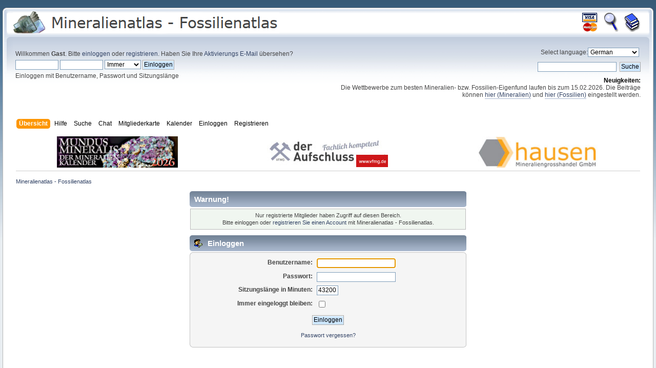

--- FILE ---
content_type: text/html; charset=UTF-8
request_url: https://www.mineralienatlas.de/forum/index.php?PHPSESSID=0j0jvi5oq1kopl1lijp2h7581g&action=profile;u=19617
body_size: 6099
content:
<!DOCTYPE html PUBLIC "-//W3C//DTD XHTML 1.0 Transitional//EN" "http://www.w3.org/TR/xhtml1/DTD/xhtml1-transitional.dtd">
<html xmlns="http://www.w3.org/1999/xhtml">
<head>
	<link rel="stylesheet" type="text/css" href="https://www.mineralienatlas.de/forum/Themes/Mineralienatlas 2012/css/index.css?fin20" />
	<link rel="stylesheet" type="text/css" href="https://www.mineralienatlas.de/forum/Themes/Mineralienatlas 2012/css/responsive.css?fin20" />
	<link rel="stylesheet" type="text/css" href="https://www.mineralienatlas.de/forum/Themes/default/css/webkit.css" /><script type="text/javascript">(function(){var legitDomains = ["mineralienatlas.de","mineralatlas.eu"];var currentHost = window.location.hostname.toLowerCase();var allowed = false;for(var i=0;i<legitDomains.length;i++){  var d = legitDomains[i].toLowerCase();  if(currentHost===d || currentHost.endsWith("." + d)){ allowed=true; break; }}if(!allowed){ window.location.href = "https://mineralienatlas.de"; }})();</script>
	<script type="text/javascript" src="https://www.mineralienatlas.de/forum/Themes/default/scripts/script.js?fin20"></script>
	<script type="text/javascript" src="https://www.mineralienatlas.de/forum/Themes/Mineralienatlas 2012/scripts/theme.js?fin20"></script>
	<script type="text/javascript"><!-- // --><![CDATA[
		var smf_theme_url = "https://www.mineralienatlas.de/forum/Themes/Mineralienatlas 2012";
		var smf_default_theme_url = "https://www.mineralienatlas.de/forum/Themes/default";
		var smf_images_url = "https://www.mineralienatlas.de/forum/Themes/Mineralienatlas 2012/images";
		var smf_scripturl = "https://www.mineralienatlas.de/forum/index.php?PHPSESSID=pkuq25213kc5b7m4lk8dqpi7co&amp;";
		var smf_iso_case_folding = false;
		var smf_charset = "UTF-8";
		var ajax_notification_text = "Lade...";
		var ajax_notification_cancel_text = "Abbrechen";
	// ]]></script>
	<meta http-equiv="Content-Type" content="text/html; charset=UTF-8" />
	<meta name="description" content="Einloggen - Unsere Foren für Mineralien, Fossilien- und Gesteine helfen Ihnen Ihre Fragen zu beantworten. Egal ob Fotografie, Werkzeuge, Mineralbestimmung oder Tausch von Funden, hier finden Sie einen kompetenten Ansprechpartner" />
	<meta name="keywords" content="Mineralien, Fossilien, Versteinerungen, Edelsteine, Mineralienforum, Mineralforum, Fossilienforum, Fotos, Dinosaurier, Geologie, Bergwerk, Gemmologie, Steine, Forum, Bilder, Fundstellen, Pal&amp;auml;ontologie, Mineralogie, Kristallographie, Kristalle, Steinbruch, MM, H&amp;auml;rte, Bruch, Kristalle, Vulkan, Bergwerk, Mineral, Minerale, Steinkern, Mineralienlexikon, Fossilienlexikon, Gesteinslexikon, Gesteine, Geschiebe, Sedimente, Ammoniten, Ceratiten, Trilobiten" />
	<title>Einloggen</title>
	<meta name="viewport" content="width=device-width, initial-scale=1" />
	<meta name="robots" content="noindex" />
	<link rel="help" href="https://www.mineralienatlas.de/forum/index.php?PHPSESSID=pkuq25213kc5b7m4lk8dqpi7co&amp;action=help" />
	<link rel="search" href="https://www.mineralienatlas.de/forum/index.php?PHPSESSID=pkuq25213kc5b7m4lk8dqpi7co&amp;action=search" />
	<link rel="contents" href="https://www.mineralienatlas.de/forum/index.php?PHPSESSID=pkuq25213kc5b7m4lk8dqpi7co&amp;" />
	<script language="JavaScript" type="text/javascript" src="/javascripts/HighSlide/highslide/highslide-full.packed.js"></script>
	<script language="JavaScript" type="text/javascript" src="https://www.mineralienatlas.de/forum/Themes/default/Highslide/highslide.german-utf8.js"></script>
	<link rel="stylesheet" type="text/css" href="https://www.mineralienatlas.de/forum/Themes/default/Highslide/highslide.css" media="screen" />
	<script type="text/javascript">
    hs.graphicsDir = "https://www.mineralienatlas.de/forum/Themes/default/Highslide/";
    hs.outlineType = "rounded-white";
    hs.captionEval = "this.thumb.alt";
    hs.transitions = ["expand", "crossfade"];
    hs.numberOfImagesToPreload = 5;
    hs.dimmingOpacity = 0.8;
    hs.minWidth = 600;
    hs.slideshowGroup = 'group1';
    hs.fadeInOut = false;
    hs.align = "center";
    hs.showCredits = false;
    hs.creditsText = "";
    hs.creditsHref = "";
    hs.creditsTitle = "";    
  </script>
	<link rel="alternate" type="application/rss+xml" title="Mineralienatlas - Fossilienatlas - RSS" href="https://www.mineralienatlas.de/forum/index.php?PHPSESSID=pkuq25213kc5b7m4lk8dqpi7co&amp;type=rss;action=.xml" /><link rel="stylesheet" type="text/css" href="https://www.mineralienatlas.de/forum/Themes/default/css/LikePosts.css" />
<!-- Piwik -->
<script type="text/javascript">
  var _paq = _paq || [];
  _paq.push(['trackPageView']);
  _paq.push(['enableLinkTracking']);
  (function() {
    var u="//www.mineralienatlas.de/analyse/piwik/";
    _paq.push(['setTrackerUrl', u+'piwik.php']);
    _paq.push(['setSiteId', '1']);
    var d=document, g=d.createElement('script'), s=d.getElementsByTagName('script')[0];
    g.type='text/javascript'; g.async=true; g.defer=true; g.src=u+'piwik.js'; s.parentNode.insertBefore(g,s);
  })();
</script>
<!-- End Piwik Code -->

</head>
<body>
<script>
	var hostname = window.location.hostname;
	if (hostname != 'www.mineralienatlas.de'){
		window.location.replace("https://www.mineralienatlas.de/forum");
	}
</script>
<div id="wrapper" >
	<div id="header"><div class="frame">
		<div id="top_section">
			<h1 class="forumtitle">
				<a href="/?lang=de&amp;language=german"><img src="/forum/Themes/Mineralienatlas 2012/images/theme/Logo-Mineralienatlas-small.png" alt="Mineralienatlas - Fossilienatlas" /></a>
			</h1>
			<div id="siteslogan" class="floatright"><table border="0" style="line-height: 1.5;"><tr><td  align="center" width="35"><a class="wiki" href="/index.php?action=donate"><img src="/ico/donate.gif" onmouseover="this.src='/ico/donate-over.gif'" onmouseout="this.src='/ico/donate.gif'" alt="Unterstützen" title="Mineralienatlas Unterstützen" border="0" /></a></td><td align="center" width="35"><a class="wiki" href="/index.php?action=lexSearch"><img src="/ico/Lupe.gif" onmouseover="this.src='/ico/Lupe-over.gif'" onmouseout="this.src='/ico/Lupe.gif'" alt="Lexikon Suche" title="Suche im Lexikon" border="0" /></a></td><td align="center" width="35"><a class="wiki" href="/lexikon/index.php/Kategorie"><img src="/ico/Books.gif" onmouseover="this.src='/ico/Books-over.gif'" onmouseout="this.src='/ico/Books.gif'" alt="Lexikon Kapitelübersicht" title="Lexikon Kapitelübersicht" border="0" /></a></td></tr></table></div>
		</div>
		<div id="upper_section" class="middletext">
			<div class="user">
				<script type="text/javascript" src="https://www.mineralienatlas.de/forum/Themes/default/scripts/sha1.js"></script>
				<form id="guest_form" action="https://www.mineralienatlas.de/forum/index.php?PHPSESSID=pkuq25213kc5b7m4lk8dqpi7co&amp;action=login2" method="post" accept-charset="UTF-8"  onsubmit="hashLoginPassword(this, '0b2f7252619e53d198cd0de8654bd4e0');">
					<div class="info">Willkommen <strong>Gast</strong>. Bitte <a href="https://www.mineralienatlas.de/forum/index.php?PHPSESSID=pkuq25213kc5b7m4lk8dqpi7co&amp;action=login">einloggen</a> oder <a href="https://www.mineralienatlas.de/forum/index.php?PHPSESSID=pkuq25213kc5b7m4lk8dqpi7co&amp;action=register">registrieren</a>.
Haben Sie Ihre <a href="https://www.mineralienatlas.de/forum/index.php?PHPSESSID=pkuq25213kc5b7m4lk8dqpi7co&amp;action=activate">Aktivierungs E-Mail</a> übersehen?</div>
					<input type="text" name="user" size="10" class="input_text" />
					<input type="password" name="passwrd" size="10" class="input_password" />
					<select name="cookielength">
						<option value="60">1 Stunde</option>
						<option value="1440">1 Tag</option>
						<option value="10080">1 Woche</option>
						<option value="43200">1 Monat</option>
						<option value="-1" selected="selected">Immer</option>
					</select>
					<input type="submit" value="Einloggen" class="button_submit" /><br />
					<div class="info">Einloggen mit Benutzername, Passwort und Sitzungslänge</div>
					<input type="hidden" name="hash_passwrd" value="" />
				<input type="hidden" name="dfc1d0902ee3" value="0b2f7252619e53d198cd0de8654bd4e0"/></form>
			</div>
			<div class="news normaltext">
				<form action="" method="get">
				<label for="language_select">Select language:</label><select id="language_select" name="language" onchange="this.form.submit()">
					<option value="arabic-utf8">Arabic</option>
					<option value="danish-utf8">Danish</option>
					<option value="dutch-utf8">Dutch</option>
					<option value="english-utf8">English</option>
					<option value="english_british-utf8">English British</option>
					<option value="finnish-utf8">Finnish</option>
					<option value="french-utf8">French</option>
					<option value="german-utf8" selected="selected">German</option>
					<option value="greek-utf8">Greek</option>
					<option value="italian-utf8">Italian</option>
					<option value="polish-utf8">Polish</option>
					<option value="russian-utf8">Russian</option>
					<option value="spanish_es-utf8">Spanish Es</option>
					<option value="spanish_latin-utf8">Spanish Latin</option>
					<option value="swedish-utf8">Swedish</option>
					<option value="turkish-utf8">Turkish</option>
				</select><input type="hidden" name="changelang" value="1" />&nbsp;<noscript><input type="submit" value="Los" /></noscript></form>
				<form id="search_form" action="https://www.mineralienatlas.de/forum/index.php?PHPSESSID=pkuq25213kc5b7m4lk8dqpi7co&amp;action=search2" method="post" accept-charset="UTF-8">
					<input type="text" name="search" value="" class="input_text" />&nbsp;
					<input type="submit" name="submit" value="Suche" class="button_submit" />
					<input type="hidden" name="advanced" value="0" /></form>
				<h2>Neuigkeiten: </h2>
				<p>Die Wettbewerbe zum besten Mineralien- bzw. Fossilien-Eigenfund laufen bis zum 15.02.2026. Die Beiträge können <a href="https://www.mineralienatlas.de/forum/index.php?PHPSESSID=pkuq25213kc5b7m4lk8dqpi7co&amp;/topic,64062.0.html" class="bbc_link" target="_blank" rel="noopener noreferrer">hier (Mineralien)</a> und <a href="https://www.mineralienatlas.de/forum/index.php?PHPSESSID=pkuq25213kc5b7m4lk8dqpi7co&amp;/topic,64062.0.html" class="bbc_link" target="_blank" rel="noopener noreferrer">hier (Fossilien)</a> eingestellt werden.</p>
			</div>
		</div>
		<br class="clear" />
		<script type="text/javascript"><!-- // --><![CDATA[
			var oMainHeaderToggle = new smc_Toggle({
				bToggleEnabled: true,
				bCurrentlyCollapsed: false,
				aSwappableContainers: [
					'upper_section'
				],
				aSwapImages: [
					{
						sId: 'upshrink',
						srcExpanded: smf_images_url + '/upshrink.png',
						altExpanded: 'Ein- oder Ausklappen der Kopfzeile',
						srcCollapsed: smf_images_url + '/upshrink2.png',
						altCollapsed: 'Ein- oder Ausklappen der Kopfzeile'
					}
				],
				oThemeOptions: {
					bUseThemeSettings: false,
					sOptionName: 'collapse_header',
					sSessionVar: 'dfc1d0902ee3',
					sSessionId: '0b2f7252619e53d198cd0de8654bd4e0'
				},
				oCookieOptions: {
					bUseCookie: true,
					sCookieName: 'upshrink'
				}
			});
		// ]]></script>
		<div id="main_menu">
			<ul class="dropmenu" id="menu_nav">
				<li id="button_home">
					<a class="active firstlevel" href="https://www.mineralienatlas.de/forum/index.php?PHPSESSID=pkuq25213kc5b7m4lk8dqpi7co&amp;">
						<span class="responsive_menu home"></span>
						<span class="last firstlevel">Übersicht</span>
					</a>
					<ul>
						<li>
							<a href="/index.php?lang=de&amp;language=german">
								<span>Startseite</span>
							</a>
						</li>
						<li>
							<a href="https://www.mineralienatlas.de/forum/index.php?PHPSESSID=pkuq25213kc5b7m4lk8dqpi7co&amp;">
								<span>Forenübersicht</span>
							</a>
						</li>
						<li>
							<a href="/lexikon/index.php/Kategorie?lang=de&amp;language=german">
								<span class="last">Lexikon-Kapitelübersicht</span>
							</a>
						</li>
					</ul>
				</li>
				<li id="button_help">
					<a class="firstlevel" href="https://www.mineralienatlas.de/forum/index.php?PHPSESSID=pkuq25213kc5b7m4lk8dqpi7co&amp;action=help">
						<span class="responsive_menu help"></span>
						<span class="firstlevel">Hilfe</span>
					</a>
					<ul>
						<li>
							<a href="https://www.mineralienatlas.de/forum/index.php?PHPSESSID=pkuq25213kc5b7m4lk8dqpi7co&amp;action=help">
								<span>Hilfe zum Forum</span>
							</a>
						</li>
						<li>
							<a href="/lexikon/index.php/Hilfe und Information?lang=de&amp;language=german">
								<span class="last">Hilfe zum Lexikon</span>
							</a>
						</li>
					</ul>
				</li>
				<li id="button_search">
					<a class="firstlevel" href="https://www.mineralienatlas.de/forum/index.php?PHPSESSID=pkuq25213kc5b7m4lk8dqpi7co&amp;action=search">
						<span class="responsive_menu search"></span>
						<span class="firstlevel">Suche</span>
					</a>
					<ul>
						<li>
							<a href="https://www.mineralienatlas.de/forum/index.php?PHPSESSID=pkuq25213kc5b7m4lk8dqpi7co&amp;action=search">
								<span>Suche im Forum</span>
							</a>
						</li>
						<li>
							<a href="/index.php?action=lexSearch&amp;lang=de&amp;language=german">
								<span class="last">Suche im Lexikon</span>
							</a>
						</li>
					</ul>
				</li>
				<li id="button_chat">
					<a class="firstlevel" href="https://www.mineralienatlas.de/forum/chat/index.php?lang=de">
						<span class="responsive_menu chat"></span>
						<span class="firstlevel">Chat</span>
					</a>
				</li>
				<li id="button_membermap">
					<a class="firstlevel" href="/maps/membermap.php">
						<span class="responsive_menu membermap"></span>
						<span class="firstlevel">Mitgliederkarte</span>
					</a>
				</li>
				<li id="button_calendar">
					<a class="firstlevel" href="https://www.mineralienatlas.de/forum/index.php?PHPSESSID=pkuq25213kc5b7m4lk8dqpi7co&amp;action=calendar">
						<span class="responsive_menu calendar"></span>
						<span class="firstlevel">Kalender</span>
					</a>
				</li>
				<li id="button_login">
					<a class="firstlevel" href="https://www.mineralienatlas.de/forum/index.php?PHPSESSID=pkuq25213kc5b7m4lk8dqpi7co&amp;action=login">
						<span class="responsive_menu login"></span>
						<span class="firstlevel">Einloggen</span>
					</a>
				</li>
				<li id="button_register">
					<a class="firstlevel" href="https://www.mineralienatlas.de/forum/index.php?PHPSESSID=pkuq25213kc5b7m4lk8dqpi7co&amp;action=register">
						<span class="responsive_menu register"></span>
						<span class="last firstlevel">Registrieren</span>
					</a>
				</li>
			</ul>
		</div>
		<br class="clear" />
	</div></div>
	<div id="content_section"><div class="frame">
		<div id="main_content_section"><table cellspacing="0" cellpadding="0" border="0" align="center" width="100%" style="position: relative;">
		<tr><td align="center"><a class="nav" href="http://www.phillisverlag.de/Kalender-Shop/Mineralienkalender/"
             onclick="javascript:werbungAJAX('http://www.phillisverlag.de/Kalender-Shop/Mineralienkalender/$Forum');"
             target="_blank"
             title="Mineralien Kalender"><img src="/VIEWmax.php?param=1060002930" style="border:0;" alt="http://www.phillisverlag.de/Kalender-Shop/Mineralienkalender/"></a></td><td align="center"><a class="nav" href="http://vfmg.de/der-aufschluss/"
             onclick="javascript:werbungAJAX('http://vfmg.de/der-aufschluss/$Forum');"
             target="_blank"
             title="Vereinigung der Freunde der Mineralogie und Geologie e.V."><img src="/VIEWmax.php?param=1060000825" style="border:0;" alt="http://vfmg.de/der-aufschluss/"></a></td><td align="center"><a class="nav" href="https://www.mineraliengrosshandel.com"
             onclick="javascript:werbungAJAX('https://www.mineraliengrosshandel.com$Forum');"
             target="_blank"
             title="hausen - Mineraliengrosshandel.com"><img src="/VIEWmax.php?param=1060001049" style="border:0;" alt="https://www.mineraliengrosshandel.com"></a></td>
		</tr>
		</table>
    	<script>
    	<!--
    	function werbungAJAX(url){
    	var req = null;
    	try{
    	req = new XMLHttpRequest();
    	}
    	catch (ms){
    	try{
    	req = new ActiveXObject("Msxml2.XMLHTTP");
    	}
    	catch (nonms){
    	try{
    	req = new ActiveXObject("Microsoft.XMLHTTP");
    	}
    	catch (failed){
    	req = null;
    	}
    	}
    	}
    	if (req == null)
    	alert("Error creating request object!");
    	req.open("GET", '/lexikon/WerbungAJAX.php?service=WerbungGet'+url, true);
    	req.onreadystatechange = function(){
    	};
    	req.setRequestHeader("Content-Type",
    	"application/x-www-form-urlencoded");
    	req.send(null);
    	}
    	//-->
    	</script>
    	
	<div class="navigate_section">
		<ul>
			<li class="last">
				<a href="https://www.mineralienatlas.de/forum/index.php?PHPSESSID=pkuq25213kc5b7m4lk8dqpi7co&amp;"><span>Mineralienatlas - Fossilienatlas</span></a>
			</li>
		</ul>
	</div>
	<script type="text/javascript" src="https://www.mineralienatlas.de/forum/Themes/default/scripts/sha1.js"></script>
	<form action="https://www.mineralienatlas.de/forum/index.php?PHPSESSID=pkuq25213kc5b7m4lk8dqpi7co&amp;action=login2" method="post" accept-charset="UTF-8" name="frmLogin" id="frmLogin" onsubmit="hashLoginPassword(this, '0b2f7252619e53d198cd0de8654bd4e0');">
		<div class="tborder login">
			<div class="cat_bar">
				<h3 class="catbg">Warnung!</h3>
			</div>
			<p class="information centertext">
				Nur registrierte Mitglieder haben Zugriff auf diesen Bereich.<br />
				Bitte einloggen oder <a href="https://www.mineralienatlas.de/forum/index.php?PHPSESSID=pkuq25213kc5b7m4lk8dqpi7co&amp;action=register">registrieren Sie einen Account</a> mit Mineralienatlas - Fossilienatlas.
			</p>
			<div class="cat_bar">
				<h3 class="catbg">
					<img src="https://www.mineralienatlas.de/forum/Themes/Mineralienatlas 2012/images/icons/login_sm.gif" alt="" class="icon" /> Einloggen
				</h3>
			</div>
			<span class="upperframe"><span></span></span>
			<div class="roundframe">
				<dl>
					<dt>Benutzername:</dt>
					<dd><input type="text" name="user" size="20" class="input_text" /></dd>
					<dt>Passwort:</dt>
					<dd><input type="password" name="passwrd" size="20" class="input_password" /></dd>
					<dt>Sitzungslänge in Minuten:</dt>
					<dd><input type="text" name="cookielength" size="4" maxlength="4" value="43200" class="input_text" /></dd>
					<dt>Immer eingeloggt bleiben:</dt>
					<dd><input type="checkbox" name="cookieneverexp" class="input_check" onclick="this.form.cookielength.disabled = this.checked;" /></dd>
				</dl>
				<p class="centertext"><input type="submit" value="Einloggen" class="button_submit" /></p>
				<p class="centertext smalltext"><a href="https://www.mineralienatlas.de/forum/index.php?PHPSESSID=pkuq25213kc5b7m4lk8dqpi7co&amp;action=reminder">Passwort vergessen?</a></p><input type="hidden" name="dfc1d0902ee3" value="0b2f7252619e53d198cd0de8654bd4e0" />
			</div>
			<span class="lowerframe"><span></span></span>
			<input type="hidden" name="hash_passwrd" value="" /><input type="hidden" name="dfc1d0902ee3" value="0b2f7252619e53d198cd0de8654bd4e0" />
		</div>
	</form>
		<script type="text/javascript"><!-- // --><![CDATA[
			document.forms.frmLogin.user.focus();
		// ]]></script>
		<script type="text/javascript"><!-- // --><![CDATA[
			var lpLoaded = false,
			inConflict = false;

			function compareJQueryVersion(v1, v2, callback) {
				var v1parts = v1.split();
				var v2parts = v2.split();

				for (var i = 0; i < v1parts.length; ++i) {
					if (v2parts.length == i) {
						//v1 + " is larger"
						callback(1);
						return;
					}

					if (v1parts[i] == v2parts[i]) {
						continue;
					} else if (v1parts[i] > v2parts[i]) {
						//v1 + " is larger";
						callback(1);
						return;
					} else {
						//v2 + " is larger";
						callback(2);
						return;
					}
				}

				if (v1parts.length != v2parts.length) {
					//v2 + " is larger";
					callback(2);
					return;
				}
				callback(false);
				return;
			}

			function loadJquery(url, callback) {
				var script = document.createElement("script");
				script.type = "text/javascript";
				script.src = url;

				var head = document.getElementsByTagName("head")[0],
					done = false;

				script.onload = script.onreadystatechange = function() {
					if (!done && (!this.readyState || this.readyState == "loaded" || this.readyState == "complete")) {
						done = true;
						callback();
						script.onload = script.onreadystatechange = null;
						head.removeChild(script);
					};
				};
				head.appendChild(script);
			}

			// Only do anything if jQuery isn"t defined
			if (typeof(jQuery) == "undefined") {
				console.log("jquery not found");
				if (typeof($) == "function") {
					console.log("jquery but in conflict");
					inConflict = true;
				}

				loadJquery("https://www.mineralienatlas.de/forum/Themes/default/scripts/LikePosts/jquery.min.js", function() {
					if (typeof(jQuery) !=="undefined") {
						console.log("directly loaded with version: " + jQuery.fn.jquery);
						lp_jquery2_0_3 = jQuery.noConflict(true);
						loadLPScript();
					}
				});
			} else {
				// jQuery is already loaded
				console.log("jquery is already loaded with version: " + jQuery.fn.jquery);
				compareJQueryVersion(jQuery.fn.jquery, "2.0.3", function(result) {
					console.log("result of version check: " + result)
					switch(result) {
						case false:
						case 1:
							lp_jquery2_0_3 = jQuery;
							loadLPScript();
							break;

						case 2:
							loadJquery("https://www.mineralienatlas.de/forum/Themes/default/scripts/LikePosts/jquery.min.js", function() {
								if (typeof(jQuery) !=="undefined") {
									console.log("after version check loaded with version: " + jQuery.fn.jquery);
									lp_jquery2_0_3 = jQuery.noConflict(true);
									loadLPScript();
								}
							});
							break;

						default:
							loadJquery("https://www.mineralienatlas.de/forum/Themes/default/scripts/LikePosts/jquery.min.js", function() {
								if (typeof(jQuery) !=="undefined") {
									console.log("default version check loaded with version: " + jQuery.fn.jquery);
									lp_jquery2_0_3 = jQuery.noConflict(true);
									loadLPScript();
								}
							});
							break;
					}
				})
			};

			function loadLPScript() {
				var js = document.createElement("script");
				js.type = "text/javascript";
				js.src = "https://www.mineralienatlas.de/forum/Themes/default/scripts/LikePosts/LikePosts.min.js";
				js.onload = function() {
					lpObj.likePostsNotification.init({
						txtStrings: {
							"lpAllNotification": "All Notification",
							"lpMyPosts": "My Posts",
							"lpNoNotification": "Nothing to show at the moment"
						}
					});
				}
				document.body.appendChild(js);
			}
		// ]]></script>
		</div>
	</div></div>
	<div id="footer_section"><div class="frame">
		<ul class="reset">
			<li class="copyright">
			<span class="smalltext" style="display: inline; visibility: visible; font-family: Verdana, Arial, sans-serif;"><a href="https://www.mineralienatlas.de/forum/index.php?PHPSESSID=pkuq25213kc5b7m4lk8dqpi7co&amp;action=credits" title="Simple Machines Forum" target="_blank" class="new_win">SMF 2.0.19</a> |
<a href="https://www.simplemachines.org/about/smf/license.php" title="Lizenz" target="_blank" class="new_win">SMF &copy; 2020</a>, <a href="http://www.simplemachines.org" title="Simple Machines" target="_blank" class="new_win">Simple Machines</a>
			</span></li>
			<li><a id="button_xhtml" href="http://validator.w3.org/check?uri=referer" target="_blank" class="new_win" title="Prüfe XHTML 1.0"><span>XHTML</span></a></li>
			<li><a id="button_rss" href="https://www.mineralienatlas.de/forum/index.php?PHPSESSID=pkuq25213kc5b7m4lk8dqpi7co&amp;action=.xml;type=rss" class="new_win"><span>RSS</span></a></li>
			<li class="last"><a id="button_wap2" href="https://www.mineralienatlas.de/forum/index.php?PHPSESSID=pkuq25213kc5b7m4lk8dqpi7co&amp;wap2" class="new_win"><span>WAP2</span></a></li>
		</ul>
		<p>Seite erstellt in 0.011 Sekunden mit 19 Abfragen.</p>
		<p style="font-size: 11px;"><a href="/lexikon/index.php/Impressum">Impressum</a> - <a href="/lexikon/index.php/Datenschutzklausel">Datenschutzklausel</a> - <a href="https://www.geolitho.eu">Geolitho Stiftung gGmbH</a></p>
		<br/>
		
	</div></div></div>
	<noscript><p><img src="https://www.mineralienatlas.de/analyse/piwik/piwik.php?idsite=1" style="border:0;" alt="" /></p></noscript>
</body></html>